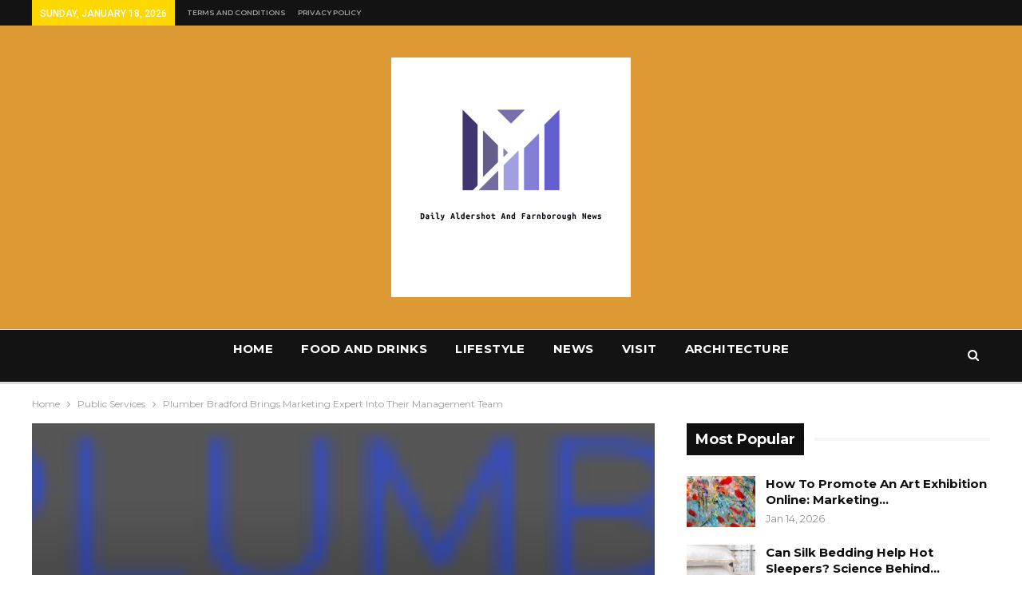

--- FILE ---
content_type: text/html; charset=UTF-8
request_url: https://dailyaldershotandfarnboroughnews.co.uk/plumber-bradford-brings-marketing-expert-into-their-management-team/
body_size: 12908
content:
	<!DOCTYPE html>
		<!--[if IE 8]>
	<html class="ie ie8" lang="en-US"
	prefix="og: https://ogp.me/ns#" > <![endif]-->
	<!--[if IE 9]>
	<html class="ie ie9" lang="en-US"
	prefix="og: https://ogp.me/ns#" > <![endif]-->
	<!--[if gt IE 9]><!-->
<html lang="en-US"
	prefix="og: https://ogp.me/ns#" > <!--<![endif]-->
	<head>
				<meta charset="UTF-8">
		<meta http-equiv="X-UA-Compatible" content="IE=edge">
		<meta name="viewport" content="width=device-width, initial-scale=1.0">
		<link rel="pingback" href="https://dailyaldershotandfarnboroughnews.co.uk/xmlrpc.php"/>

		<title>Plumber Bradford Brings Marketing Expert Into Their Management Team | Daily Aldershot And Farnborough News</title>

		<!-- All in One SEO 4.1.4.5 -->
		<meta name="description" content="Award winning marketing manager, James West takes new position as Customer Experience Manager for Plumber Bradford. Full details can be found on the About Us section of the company website, https://bestplumberbradford.com. Plumber Bradford CEO, David Gibbons expressed confidence that James West is ready to handle the job, saying: With the recent growth of Plumber Bradford, […]" />
		<meta name="robots" content="max-image-preview:large" />
		<meta name="keywords" content="public services" />
		<link rel="canonical" href="https://dailyaldershotandfarnboroughnews.co.uk/plumber-bradford-brings-marketing-expert-into-their-management-team/" />
		<meta property="og:locale" content="en_US" />
		<meta property="og:site_name" content="Daily Aldershot And Farnborough News | All About Daily Aldershot And Farnborough News" />
		<meta property="og:type" content="article" />
		<meta property="og:title" content="Plumber Bradford Brings Marketing Expert Into Their Management Team | Daily Aldershot And Farnborough News" />
		<meta property="og:description" content="Award winning marketing manager, James West takes new position as Customer Experience Manager for Plumber Bradford. Full details can be found on the About Us section of the company website, https://bestplumberbradford.com. Plumber Bradford CEO, David Gibbons expressed confidence that James West is ready to handle the job, saying: With the recent growth of Plumber Bradford, […]" />
		<meta property="og:url" content="https://dailyaldershotandfarnboroughnews.co.uk/plumber-bradford-brings-marketing-expert-into-their-management-team/" />
		<meta property="article:published_time" content="2022-10-08T20:01:16+00:00" />
		<meta property="article:modified_time" content="2022-10-08T20:01:16+00:00" />
		<meta name="twitter:card" content="summary" />
		<meta name="twitter:domain" content="dailyaldershotandfarnboroughnews.co.uk" />
		<meta name="twitter:title" content="Plumber Bradford Brings Marketing Expert Into Their Management Team | Daily Aldershot And Farnborough News" />
		<meta name="twitter:description" content="Award winning marketing manager, James West takes new position as Customer Experience Manager for Plumber Bradford. Full details can be found on the About Us section of the company website, https://bestplumberbradford.com. Plumber Bradford CEO, David Gibbons expressed confidence that James West is ready to handle the job, saying: With the recent growth of Plumber Bradford, […]" />
		<script type="application/ld+json" class="aioseo-schema">
			{"@context":"https:\/\/schema.org","@graph":[{"@type":"WebSite","@id":"https:\/\/dailyaldershotandfarnboroughnews.co.uk\/#website","url":"https:\/\/dailyaldershotandfarnboroughnews.co.uk\/","name":"Daily Aldershot And Farnborough News","description":"All About Daily Aldershot And Farnborough News","inLanguage":"en-US","publisher":{"@id":"https:\/\/dailyaldershotandfarnboroughnews.co.uk\/#organization"}},{"@type":"Organization","@id":"https:\/\/dailyaldershotandfarnboroughnews.co.uk\/#organization","name":"Daily Aldershot And Farnborough News","url":"https:\/\/dailyaldershotandfarnboroughnews.co.uk\/"},{"@type":"BreadcrumbList","@id":"https:\/\/dailyaldershotandfarnboroughnews.co.uk\/plumber-bradford-brings-marketing-expert-into-their-management-team\/#breadcrumblist","itemListElement":[{"@type":"ListItem","@id":"https:\/\/dailyaldershotandfarnboroughnews.co.uk\/#listItem","position":1,"item":{"@type":"WebPage","@id":"https:\/\/dailyaldershotandfarnboroughnews.co.uk\/","name":"Home","description":"All About Daily Aldershot And Farnborough News","url":"https:\/\/dailyaldershotandfarnboroughnews.co.uk\/"},"nextItem":"https:\/\/dailyaldershotandfarnboroughnews.co.uk\/plumber-bradford-brings-marketing-expert-into-their-management-team\/#listItem"},{"@type":"ListItem","@id":"https:\/\/dailyaldershotandfarnboroughnews.co.uk\/plumber-bradford-brings-marketing-expert-into-their-management-team\/#listItem","position":2,"item":{"@type":"WebPage","@id":"https:\/\/dailyaldershotandfarnboroughnews.co.uk\/plumber-bradford-brings-marketing-expert-into-their-management-team\/","name":"Plumber Bradford Brings Marketing Expert Into Their Management Team","description":"Award winning marketing manager, James West takes new position as Customer Experience Manager for Plumber Bradford. Full details can be found on the About Us section of the company website, https:\/\/bestplumberbradford.com. Plumber Bradford CEO, David Gibbons expressed confidence that James West is ready to handle the job, saying: With the recent growth of Plumber Bradford, [\u2026]","url":"https:\/\/dailyaldershotandfarnboroughnews.co.uk\/plumber-bradford-brings-marketing-expert-into-their-management-team\/"},"previousItem":"https:\/\/dailyaldershotandfarnboroughnews.co.uk\/#listItem"}]},{"@type":"Person","@id":"https:\/\/dailyaldershotandfarnboroughnews.co.uk\/author\/susan-graham\/#author","url":"https:\/\/dailyaldershotandfarnboroughnews.co.uk\/author\/susan-graham\/","name":"Willie Merrick","image":{"@type":"ImageObject","@id":"https:\/\/dailyaldershotandfarnboroughnews.co.uk\/plumber-bradford-brings-marketing-expert-into-their-management-team\/#authorImage","url":"https:\/\/secure.gravatar.com\/avatar\/c198be34fa59f4ffa1b1cbf83ec87b68?s=96&d=mm&r=g","width":96,"height":96,"caption":"Willie Merrick"}},{"@type":"WebPage","@id":"https:\/\/dailyaldershotandfarnboroughnews.co.uk\/plumber-bradford-brings-marketing-expert-into-their-management-team\/#webpage","url":"https:\/\/dailyaldershotandfarnboroughnews.co.uk\/plumber-bradford-brings-marketing-expert-into-their-management-team\/","name":"Plumber Bradford Brings Marketing Expert Into Their Management Team | Daily Aldershot And Farnborough News","description":"Award winning marketing manager, James West takes new position as Customer Experience Manager for Plumber Bradford. Full details can be found on the About Us section of the company website, https:\/\/bestplumberbradford.com. Plumber Bradford CEO, David Gibbons expressed confidence that James West is ready to handle the job, saying: With the recent growth of Plumber Bradford, [\u2026]","inLanguage":"en-US","isPartOf":{"@id":"https:\/\/dailyaldershotandfarnboroughnews.co.uk\/#website"},"breadcrumb":{"@id":"https:\/\/dailyaldershotandfarnboroughnews.co.uk\/plumber-bradford-brings-marketing-expert-into-their-management-team\/#breadcrumblist"},"author":"https:\/\/dailyaldershotandfarnboroughnews.co.uk\/author\/susan-graham\/#author","creator":"https:\/\/dailyaldershotandfarnboroughnews.co.uk\/author\/susan-graham\/#author","image":{"@type":"ImageObject","@id":"https:\/\/dailyaldershotandfarnboroughnews.co.uk\/#mainImage","url":"https:\/\/dailyaldershotandfarnboroughnews.co.uk\/wp-content\/uploads\/2022\/10\/a1e2adb07083285e56285fa99ee6871d.png","width":193,"height":32},"primaryImageOfPage":{"@id":"https:\/\/dailyaldershotandfarnboroughnews.co.uk\/plumber-bradford-brings-marketing-expert-into-their-management-team\/#mainImage"},"datePublished":"2022-10-08T20:01:16+00:00","dateModified":"2022-10-08T20:01:16+00:00"},{"@type":"Article","@id":"https:\/\/dailyaldershotandfarnboroughnews.co.uk\/plumber-bradford-brings-marketing-expert-into-their-management-team\/#article","name":"Plumber Bradford Brings Marketing Expert Into Their Management Team | Daily Aldershot And Farnborough News","description":"Award winning marketing manager, James West takes new position as Customer Experience Manager for Plumber Bradford. Full details can be found on the About Us section of the company website, https:\/\/bestplumberbradford.com. Plumber Bradford CEO, David Gibbons expressed confidence that James West is ready to handle the job, saying: With the recent growth of Plumber Bradford, [\u2026]","inLanguage":"en-US","headline":"Plumber Bradford Brings Marketing Expert Into Their Management Team","author":{"@id":"https:\/\/dailyaldershotandfarnboroughnews.co.uk\/author\/susan-graham\/#author"},"publisher":{"@id":"https:\/\/dailyaldershotandfarnboroughnews.co.uk\/#organization"},"datePublished":"2022-10-08T20:01:16+00:00","dateModified":"2022-10-08T20:01:16+00:00","articleSection":"Public Services","mainEntityOfPage":{"@id":"https:\/\/dailyaldershotandfarnboroughnews.co.uk\/plumber-bradford-brings-marketing-expert-into-their-management-team\/#webpage"},"isPartOf":{"@id":"https:\/\/dailyaldershotandfarnboroughnews.co.uk\/plumber-bradford-brings-marketing-expert-into-their-management-team\/#webpage"},"image":{"@type":"ImageObject","@id":"https:\/\/dailyaldershotandfarnboroughnews.co.uk\/#articleImage","url":"https:\/\/dailyaldershotandfarnboroughnews.co.uk\/wp-content\/uploads\/2022\/10\/a1e2adb07083285e56285fa99ee6871d.png","width":193,"height":32}}]}
		</script>
		<!-- All in One SEO -->


<!-- Better Open Graph, Schema.org & Twitter Integration -->
<meta property="og:locale" content="en_us"/>
<meta property="og:site_name" content="Daily Aldershot And Farnborough News"/>
<meta property="og:url" content="https://dailyaldershotandfarnboroughnews.co.uk/plumber-bradford-brings-marketing-expert-into-their-management-team/"/>
<meta property="og:title" content="Plumber Bradford Brings Marketing Expert Into Their Management Team"/>
<meta property="og:image" content="https://dailyaldershotandfarnboroughnews.co.uk/wp-content/uploads/2022/10/a1e2adb07083285e56285fa99ee6871d.png"/>
<meta property="article:section" content="Public Services"/>
<meta property="og:description" content="Award winning marketing manager, James West takes new position as Customer Experience Manager for Plumber Bradford. Full details can be found on the About Us section of the company website, https://bestplumberbradford.com. Plumber Bradford CEO, David"/>
<meta property="og:type" content="article"/>
<meta name="twitter:card" content="summary"/>
<meta name="twitter:url" content="https://dailyaldershotandfarnboroughnews.co.uk/plumber-bradford-brings-marketing-expert-into-their-management-team/"/>
<meta name="twitter:title" content="Plumber Bradford Brings Marketing Expert Into Their Management Team"/>
<meta name="twitter:description" content="Award winning marketing manager, James West takes new position as Customer Experience Manager for Plumber Bradford. Full details can be found on the About Us section of the company website, https://bestplumberbradford.com. Plumber Bradford CEO, David"/>
<meta name="twitter:image" content="https://dailyaldershotandfarnboroughnews.co.uk/wp-content/uploads/2022/10/a1e2adb07083285e56285fa99ee6871d.png"/>
<!-- / Better Open Graph, Schema.org & Twitter Integration. -->
<link rel='dns-prefetch' href='//fonts.googleapis.com' />
<link rel='dns-prefetch' href='//s.w.org' />
<link rel="alternate" type="application/rss+xml" title="Daily Aldershot And Farnborough News &raquo; Feed" href="https://dailyaldershotandfarnboroughnews.co.uk/feed/" />
<link rel="alternate" type="application/rss+xml" title="Daily Aldershot And Farnborough News &raquo; Comments Feed" href="https://dailyaldershotandfarnboroughnews.co.uk/comments/feed/" />
		<script type="text/javascript">
			window._wpemojiSettings = {"baseUrl":"https:\/\/s.w.org\/images\/core\/emoji\/13.1.0\/72x72\/","ext":".png","svgUrl":"https:\/\/s.w.org\/images\/core\/emoji\/13.1.0\/svg\/","svgExt":".svg","source":{"concatemoji":"https:\/\/dailyaldershotandfarnboroughnews.co.uk\/wp-includes\/js\/wp-emoji-release.min.js?ver=5.8.12"}};
			!function(e,a,t){var n,r,o,i=a.createElement("canvas"),p=i.getContext&&i.getContext("2d");function s(e,t){var a=String.fromCharCode;p.clearRect(0,0,i.width,i.height),p.fillText(a.apply(this,e),0,0);e=i.toDataURL();return p.clearRect(0,0,i.width,i.height),p.fillText(a.apply(this,t),0,0),e===i.toDataURL()}function c(e){var t=a.createElement("script");t.src=e,t.defer=t.type="text/javascript",a.getElementsByTagName("head")[0].appendChild(t)}for(o=Array("flag","emoji"),t.supports={everything:!0,everythingExceptFlag:!0},r=0;r<o.length;r++)t.supports[o[r]]=function(e){if(!p||!p.fillText)return!1;switch(p.textBaseline="top",p.font="600 32px Arial",e){case"flag":return s([127987,65039,8205,9895,65039],[127987,65039,8203,9895,65039])?!1:!s([55356,56826,55356,56819],[55356,56826,8203,55356,56819])&&!s([55356,57332,56128,56423,56128,56418,56128,56421,56128,56430,56128,56423,56128,56447],[55356,57332,8203,56128,56423,8203,56128,56418,8203,56128,56421,8203,56128,56430,8203,56128,56423,8203,56128,56447]);case"emoji":return!s([10084,65039,8205,55357,56613],[10084,65039,8203,55357,56613])}return!1}(o[r]),t.supports.everything=t.supports.everything&&t.supports[o[r]],"flag"!==o[r]&&(t.supports.everythingExceptFlag=t.supports.everythingExceptFlag&&t.supports[o[r]]);t.supports.everythingExceptFlag=t.supports.everythingExceptFlag&&!t.supports.flag,t.DOMReady=!1,t.readyCallback=function(){t.DOMReady=!0},t.supports.everything||(n=function(){t.readyCallback()},a.addEventListener?(a.addEventListener("DOMContentLoaded",n,!1),e.addEventListener("load",n,!1)):(e.attachEvent("onload",n),a.attachEvent("onreadystatechange",function(){"complete"===a.readyState&&t.readyCallback()})),(n=t.source||{}).concatemoji?c(n.concatemoji):n.wpemoji&&n.twemoji&&(c(n.twemoji),c(n.wpemoji)))}(window,document,window._wpemojiSettings);
		</script>
		<style type="text/css">
img.wp-smiley,
img.emoji {
	display: inline !important;
	border: none !important;
	box-shadow: none !important;
	height: 1em !important;
	width: 1em !important;
	margin: 0 .07em !important;
	vertical-align: -0.1em !important;
	background: none !important;
	padding: 0 !important;
}
</style>
	<link rel='stylesheet' id='wp-block-library-css'  href='https://dailyaldershotandfarnboroughnews.co.uk/wp-includes/css/dist/block-library/style.min.css?ver=5.8.12' type='text/css' media='all' />
<link rel='stylesheet' id='better-framework-main-fonts-css'  href='https://fonts.googleapis.com/css?family=Montserrat:400,700,500,600%7CRoboto:500,400,400italic&#038;display=swap' type='text/css' media='all' />
<script type='text/javascript' src='https://dailyaldershotandfarnboroughnews.co.uk/wp-includes/js/jquery/jquery.min.js?ver=3.6.0' id='jquery-core-js'></script>
<script type='text/javascript' src='https://dailyaldershotandfarnboroughnews.co.uk/wp-includes/js/jquery/jquery-migrate.min.js?ver=3.3.2' id='jquery-migrate-js'></script>
<!--[if lt IE 9]>
<script type='text/javascript' src='https://dailyaldershotandfarnboroughnews.co.uk/wp-content/themes/publisher/includes/libs/better-framework/assets/js/html5shiv.min.js?ver=3.15.0' id='bf-html5shiv-js'></script>
<![endif]-->
<!--[if lt IE 9]>
<script type='text/javascript' src='https://dailyaldershotandfarnboroughnews.co.uk/wp-content/themes/publisher/includes/libs/better-framework/assets/js/respond.min.js?ver=3.15.0' id='bf-respond-js'></script>
<![endif]-->
<link rel="https://api.w.org/" href="https://dailyaldershotandfarnboroughnews.co.uk/wp-json/" /><link rel="alternate" type="application/json" href="https://dailyaldershotandfarnboroughnews.co.uk/wp-json/wp/v2/posts/876" /><link rel="EditURI" type="application/rsd+xml" title="RSD" href="https://dailyaldershotandfarnboroughnews.co.uk/xmlrpc.php?rsd" />
<link rel="wlwmanifest" type="application/wlwmanifest+xml" href="https://dailyaldershotandfarnboroughnews.co.uk/wp-includes/wlwmanifest.xml" /> 
<meta name="generator" content="WordPress 5.8.12" />
<link rel='shortlink' href='https://dailyaldershotandfarnboroughnews.co.uk/?p=876' />
<link rel="alternate" type="application/json+oembed" href="https://dailyaldershotandfarnboroughnews.co.uk/wp-json/oembed/1.0/embed?url=https%3A%2F%2Fdailyaldershotandfarnboroughnews.co.uk%2Fplumber-bradford-brings-marketing-expert-into-their-management-team%2F" />
<link rel="alternate" type="text/xml+oembed" href="https://dailyaldershotandfarnboroughnews.co.uk/wp-json/oembed/1.0/embed?url=https%3A%2F%2Fdailyaldershotandfarnboroughnews.co.uk%2Fplumber-bradford-brings-marketing-expert-into-their-management-team%2F&#038;format=xml" />
<meta name="generator" content="Powered by WPBakery Page Builder - drag and drop page builder for WordPress."/>
<!--[if lte IE 9]><link rel="stylesheet" type="text/css" href="https://dailyaldershotandfarnboroughnews.co.uk/wp-content/plugins/js_composer/assets/css/vc_lte_ie9.min.css" media="screen"><![endif]--><script type="application/ld+json">{
    "@context": "http://schema.org/",
    "@type": "Organization",
    "@id": "#organization",
    "logo": {
        "@type": "ImageObject",
        "url": "http://dailyaldershotandfarnboroughnews.co.uk/wp-content/uploads/2021/10/logo-e1634245662937.png"
    },
    "url": "https://dailyaldershotandfarnboroughnews.co.uk/",
    "name": "Daily Aldershot And Farnborough News",
    "description": "All About Daily Aldershot And Farnborough News"
}</script>
<script type="application/ld+json">{
    "@context": "http://schema.org/",
    "@type": "WebSite",
    "name": "Daily Aldershot And Farnborough News",
    "alternateName": "All About Daily Aldershot And Farnborough News",
    "url": "https://dailyaldershotandfarnboroughnews.co.uk/"
}</script>
<script type="application/ld+json">{
    "@context": "http://schema.org/",
    "@type": "BlogPosting",
    "headline": "Plumber Bradford Brings Marketing Expert Into Their Management Team",
    "description": "Award winning marketing manager, James West takes new position as Customer Experience Manager for Plumber Bradford. Full details can be found on the About Us section of the company website, https://bestplumberbradford.com. Plumber Bradford CEO, David",
    "datePublished": "2022-10-08",
    "dateModified": "2022-10-08",
    "author": {
        "@type": "Person",
        "@id": "#person-WillieMerrick",
        "name": "Willie Merrick"
    },
    "image": "https://dailyaldershotandfarnboroughnews.co.uk/wp-content/uploads/2022/10/a1e2adb07083285e56285fa99ee6871d.png",
    "interactionStatistic": [
        {
            "@type": "InteractionCounter",
            "interactionType": "http://schema.org/CommentAction",
            "userInteractionCount": "0"
        }
    ],
    "publisher": {
        "@id": "#organization"
    },
    "mainEntityOfPage": "https://dailyaldershotandfarnboroughnews.co.uk/plumber-bradford-brings-marketing-expert-into-their-management-team/"
}</script>
<link rel='stylesheet' id='bf-minifed-css-1' href='https://dailyaldershotandfarnboroughnews.co.uk/wp-content/bs-booster-cache/0749c7bf2645c9e688808e17a2ca5539.css' type='text/css' media='all' />
<link rel='stylesheet' id='7.11.0-1748329256' href='https://dailyaldershotandfarnboroughnews.co.uk/wp-content/bs-booster-cache/d0d259dfe19cef5a44bd18a0c78de732.css' type='text/css' media='all' />
<noscript><style type="text/css"> .wpb_animate_when_almost_visible { opacity: 1; }</style></noscript>	</head>

<body class="post-template-default single single-post postid-876 single-format-standard bs-theme bs-publisher bs-publisher-bold-mag active-light-box ltr close-rh page-layout-2-col page-layout-2-col-right full-width active-sticky-sidebar main-menu-sticky-smart main-menu-full-width active-ajax-search single-prim-cat-30 single-cat-30  wpb-js-composer js-comp-ver-5.7 vc_responsive bs-ll-a" dir="ltr">
		<div class="main-wrap content-main-wrap">
			<header id="header" class="site-header header-style-1 full-width" itemscope="itemscope" itemtype="https://schema.org/WPHeader">
		<section class="topbar topbar-style-1 hidden-xs hidden-xs">
	<div class="content-wrap">
		<div class="container">
			<div class="topbar-inner clearfix">

				
				<div class="section-menu">
						<div id="menu-top" class="menu top-menu-wrapper" role="navigation" itemscope="itemscope" itemtype="https://schema.org/SiteNavigationElement">
		<nav class="top-menu-container">

			<ul id="top-navigation" class="top-menu menu clearfix bsm-pure">
									<li id="topbar-date" class="menu-item menu-item-date">
					<span
						class="topbar-date">Sunday, January 18, 2026</span>
					</li>
					<li id="menu-item-200" class="menu-item menu-item-type-post_type menu-item-object-page better-anim-fade menu-item-200"><a href="https://dailyaldershotandfarnboroughnews.co.uk/terms-and-conditions/">TERMS AND CONDITIONS</a></li>
<li id="menu-item-201" class="menu-item menu-item-type-post_type menu-item-object-page better-anim-fade menu-item-201"><a href="https://dailyaldershotandfarnboroughnews.co.uk/privacy-policy-2/">PRIVACY POLICY</a></li>
			</ul>

		</nav>
	</div>
				</div>
			</div>
		</div>
	</div>
</section>
		<div class="header-inner">
			<div class="content-wrap">
				<div class="container">
					<div id="site-branding" class="site-branding">
	<p  id="site-title" class="logo h1 img-logo">
	<a href="https://dailyaldershotandfarnboroughnews.co.uk/" itemprop="url" rel="home">
					<img id="site-logo" src="https://dailyaldershotandfarnboroughnews.co.uk/wp-content/uploads/2021/10/logo-e1634245662937.png" alt="Publisher" />

			<span class="site-title">Publisher - All About Daily Aldershot And Farnborough News</span>
				</a>
</p>
</div><!-- .site-branding -->
				</div>

			</div>
		</div>
		<div id="menu-main" class="menu main-menu-wrapper show-search-item menu-actions-btn-width-1" role="navigation" itemscope="itemscope" itemtype="https://schema.org/SiteNavigationElement">
	<div class="main-menu-inner">
		<div class="content-wrap">
			<div class="container">

				<nav class="main-menu-container">
					<ul id="main-navigation" class="main-menu menu bsm-pure clearfix">
						<li id="menu-item-89" class="menu-item menu-item-type-post_type menu-item-object-page menu-item-home better-anim-fade menu-item-89"><a href="https://dailyaldershotandfarnboroughnews.co.uk/">Home</a></li>
<li id="menu-item-192" class="menu-item menu-item-type-taxonomy menu-item-object-category menu-term-10 better-anim-fade menu-item-192"><a href="https://dailyaldershotandfarnboroughnews.co.uk/category/food-and-drinks/">Food And Drinks</a></li>
<li id="menu-item-193" class="menu-item menu-item-type-taxonomy menu-item-object-category menu-term-11 better-anim-fade menu-item-193"><a href="https://dailyaldershotandfarnboroughnews.co.uk/category/lifestyle/">Lifestyle</a></li>
<li id="menu-item-194" class="menu-item menu-item-type-taxonomy menu-item-object-category menu-term-12 better-anim-fade menu-item-194"><a href="https://dailyaldershotandfarnboroughnews.co.uk/category/news/">News</a></li>
<li id="menu-item-195" class="menu-item menu-item-type-taxonomy menu-item-object-category menu-term-13 better-anim-fade menu-item-195"><a href="https://dailyaldershotandfarnboroughnews.co.uk/category/visit/">Visit</a></li>
<li id="menu-item-196" class="menu-item menu-item-type-taxonomy menu-item-object-category menu-term-14 better-anim-fade menu-item-196"><a href="https://dailyaldershotandfarnboroughnews.co.uk/category/architecture/">Architecture</a></li>
					</ul><!-- #main-navigation -->
											<div class="menu-action-buttons width-1">
															<div class="search-container close">
									<span class="search-handler"><i class="fa fa-search"></i></span>

									<div class="search-box clearfix">
										<form role="search" method="get" class="search-form clearfix" action="https://dailyaldershotandfarnboroughnews.co.uk">
	<input type="search" class="search-field"
	       placeholder="Search..."
	       value="" name="s"
	       title="Search for:"
	       autocomplete="off">
	<input type="submit" class="search-submit" value="Search">
</form><!-- .search-form -->
									</div>
								</div>
														</div>
										</nav><!-- .main-menu-container -->

			</div>
		</div>
	</div>
</div><!-- .menu -->	</header><!-- .header -->
	<div class="rh-header clearfix dark deferred-block-exclude">
		<div class="rh-container clearfix">

			<div class="menu-container close">
				<span class="menu-handler"><span class="lines"></span></span>
			</div><!-- .menu-container -->

			<div class="logo-container rh-img-logo">
				<a href="https://dailyaldershotandfarnboroughnews.co.uk/" itemprop="url" rel="home">
											<img src="https://dailyaldershotandfarnboroughnews.co.uk/wp-content/uploads/2021/10/logo-e1634245662937.png" alt="Daily Aldershot And Farnborough News" />				</a>
			</div><!-- .logo-container -->
		</div><!-- .rh-container -->
	</div><!-- .rh-header -->
<nav role="navigation" aria-label="Breadcrumbs" class="bf-breadcrumb clearfix bc-top-style"><div class="container bf-breadcrumb-container"><ul class="bf-breadcrumb-items" itemscope itemtype="http://schema.org/BreadcrumbList"><meta name="numberOfItems" content="3" /><meta name="itemListOrder" content="Ascending" /><li itemprop="itemListElement" itemscope itemtype="http://schema.org/ListItem" class="bf-breadcrumb-item bf-breadcrumb-begin"><a itemprop="item" href="https://dailyaldershotandfarnboroughnews.co.uk" rel="home"><span itemprop="name">Home</span></a><meta itemprop="position" content="1" /></li><li itemprop="itemListElement" itemscope itemtype="http://schema.org/ListItem" class="bf-breadcrumb-item"><a itemprop="item" href="https://dailyaldershotandfarnboroughnews.co.uk/category/public-services/" ><span itemprop="name">Public Services</span></a><meta itemprop="position" content="2" /></li><li itemprop="itemListElement" itemscope itemtype="http://schema.org/ListItem" class="bf-breadcrumb-item bf-breadcrumb-end"><span itemprop="name">Plumber Bradford Brings Marketing Expert Into Their Management Team</span><meta itemprop="item" content="https://dailyaldershotandfarnboroughnews.co.uk/plumber-bradford-brings-marketing-expert-into-their-management-team/"/><meta itemprop="position" content="3" /></li></ul></div></nav><div class="content-wrap">
		<main id="content" class="content-container">

		<div class="container layout-2-col layout-2-col-1 layout-right-sidebar layout-bc-before post-template-11">

			<div class="row main-section">
										<div class="col-sm-8 content-column">
							<div class="single-container">
																<article id="post-876" class="post-876 post type-post status-publish format-standard has-post-thumbnail  category-public-services single-post-content">
									<div
											class="post-header post-tp-11-header bs-lazy wfi"  title="Plumber Bradford Brings Marketing Expert Into Their Management Team" data-src="https://dailyaldershotandfarnboroughnews.co.uk/wp-content/uploads/2022/10/a1e2adb07083285e56285fa99ee6871d.png" data-bs-srcset="{&quot;baseurl&quot;:&quot;https:\/\/dailyaldershotandfarnboroughnews.co.uk\/wp-content\/uploads\/2022\/10\/&quot;,&quot;sizes&quot;:{&quot;193&quot;:&quot;a1e2adb07083285e56285fa99ee6871d.png&quot;}}">
										<div class="post-header-inner">
											<div class="post-header-title">
												<div class="term-badges floated"><span class="term-badge term-30"><a href="https://dailyaldershotandfarnboroughnews.co.uk/category/public-services/">Public Services</a></span></div>												<h1 class="single-post-title">
													<span class="post-title" itemprop="headline">Plumber Bradford Brings Marketing Expert Into Their Management Team</span>
												</h1>
												<div class="post-meta single-post-meta">
			<a href="https://dailyaldershotandfarnboroughnews.co.uk/author/susan-graham/"
		   title="Browse Author Articles"
		   class="post-author-a post-author-avatar">
			<img alt=''  data-src='https://secure.gravatar.com/avatar/c198be34fa59f4ffa1b1cbf83ec87b68?s=26&d=mm&r=g' class='avatar avatar-26 photo avatar-default' height='26' width='26' /><span class="post-author-name">By <b>Willie Merrick</b></span>		</a>
					<span class="time"><time class="post-published updated"
			                         datetime="2022-10-08T20:01:16+00:00">On <b>Oct 8, 2022</b></time></span>
			</div>
											</div>
										</div>
																			</div>
											<div class="post-share single-post-share top-share clearfix style-5">
			<div class="post-share-btn-group">
							</div>
						<div class="share-handler-wrap ">
				<span class="share-handler post-share-btn rank-default">
					<i class="bf-icon  fa fa-share-alt"></i>						<b class="text">Share</b>
										</span>
				<span class="social-item facebook"><a href="https://www.facebook.com/sharer.php?u=https%3A%2F%2Fdailyaldershotandfarnboroughnews.co.uk%2Fplumber-bradford-brings-marketing-expert-into-their-management-team%2F" target="_blank" rel="nofollow noreferrer" class="bs-button-el" onclick="window.open(this.href, 'share-facebook','left=50,top=50,width=600,height=320,toolbar=0'); return false;"><span class="icon"><i class="bf-icon fa fa-facebook"></i></span></a></span><span class="social-item twitter"><a href="https://twitter.com/share?text=Plumber Bradford Brings Marketing Expert Into Their Management Team&url=https%3A%2F%2Fdailyaldershotandfarnboroughnews.co.uk%2Fplumber-bradford-brings-marketing-expert-into-their-management-team%2F" target="_blank" rel="nofollow noreferrer" class="bs-button-el" onclick="window.open(this.href, 'share-twitter','left=50,top=50,width=600,height=320,toolbar=0'); return false;"><span class="icon"><i class="bf-icon fa fa-twitter"></i></span></a></span><span class="social-item google_plus"><a href="https://plus.google.com/share?url=https%3A%2F%2Fdailyaldershotandfarnboroughnews.co.uk%2Fplumber-bradford-brings-marketing-expert-into-their-management-team%2F" target="_blank" rel="nofollow noreferrer" class="bs-button-el" onclick="window.open(this.href, 'share-google_plus','left=50,top=50,width=600,height=320,toolbar=0'); return false;"><span class="icon"><i class="bf-icon fa fa-google"></i></span></a></span><span class="social-item reddit"><a href="https://reddit.com/submit?url=https%3A%2F%2Fdailyaldershotandfarnboroughnews.co.uk%2Fplumber-bradford-brings-marketing-expert-into-their-management-team%2F&title=Plumber Bradford Brings Marketing Expert Into Their Management Team" target="_blank" rel="nofollow noreferrer" class="bs-button-el" onclick="window.open(this.href, 'share-reddit','left=50,top=50,width=600,height=320,toolbar=0'); return false;"><span class="icon"><i class="bf-icon fa fa-reddit-alien"></i></span></a></span><span class="social-item whatsapp"><a href="whatsapp://send?text=Plumber Bradford Brings Marketing Expert Into Their Management Team %0A%0A https%3A%2F%2Fdailyaldershotandfarnboroughnews.co.uk%2Fplumber-bradford-brings-marketing-expert-into-their-management-team%2F" target="_blank" rel="nofollow noreferrer" class="bs-button-el" onclick="window.open(this.href, 'share-whatsapp','left=50,top=50,width=600,height=320,toolbar=0'); return false;"><span class="icon"><i class="bf-icon fa fa-whatsapp"></i></span></a></span><span class="social-item pinterest"><a href="https://pinterest.com/pin/create/button/?url=https%3A%2F%2Fdailyaldershotandfarnboroughnews.co.uk%2Fplumber-bradford-brings-marketing-expert-into-their-management-team%2F&media=https://dailyaldershotandfarnboroughnews.co.uk/wp-content/uploads/2022/10/a1e2adb07083285e56285fa99ee6871d.png&description=Plumber Bradford Brings Marketing Expert Into Their Management Team" target="_blank" rel="nofollow noreferrer" class="bs-button-el" onclick="window.open(this.href, 'share-pinterest','left=50,top=50,width=600,height=320,toolbar=0'); return false;"><span class="icon"><i class="bf-icon fa fa-pinterest"></i></span></a></span><span class="social-item email"><a href="/cdn-cgi/l/email-protection#[base64]" target="_blank" rel="nofollow noreferrer" class="bs-button-el" onclick="window.open(this.href, 'share-email','left=50,top=50,width=600,height=320,toolbar=0'); return false;"><span class="icon"><i class="bf-icon fa fa-envelope-open"></i></span></a></span></div>		</div>
											<div class="entry-content clearfix single-post-content">
										<p><img src="https://ampifire.com/files/uploaded_images/a1e2adb07083285e56285fa99ee6871d.png" alt="Plumber Bradford Brings Marketing Expert Into Their Management Team" style="max-width: 100%; display: block;" /></p>
<p>Award winning marketing manager, James West takes new position as Customer Experience Manager for Plumber Bradford. Full details can be found on the About Us section of the company website, <a href="https://bestplumberbradford.com." target="_blank" rel="noopener">https://bestplumberbradford.com.</a></p>
<p>Plumber Bradford CEO, David Gibbons expressed confidence that James West is ready to handle the job, saying:</p>
<p>With the recent growth of Plumber Bradford, the company needed someone to take on the challenge of making sure that every customer receives the best possible service. In a time where the cost of living has risen so high, its important that customers get a great service while still paying the best price possible. The aim is to keep the costs down while maintaining a great service. Customers shouldn&#8217;t have to worry about the quality of the work. We have always put our customers needs first, and we want that to continue.</p>
<p>Among the new responsibilities James West can expect to handle, the main challenges are:</p>
<p>Improving the customer experience at Plumber Bradford. Its essential that while the company do their best to reduce the cost of work, that the quality of work and of customer service isn&#8217;t affected. Plumber Bradford has grown significantly over the last few years and but its important to keep that personal touch, which brings customer returning time and time again.</p>
<p>Creating new services to enhance customers lives. Plumber Bradford has been a very traditional plumbing company for many years, but they need to move with the times and offer new services such as fitting Smart Thermostats, helping customers to have more control of their heating and saving money by doing so.</p>
<p>Keeping costs down while still offering the best possible service. Plumber Bradford is very conscience of the rise of living costs and wants to make essential work like boiler repair can still be affordable.</p>
<p>Customers and current employees are invited to send their messages of congratulations and welcome to the new Customer Experience Manager via the website: <a href="https://bestplumberbradford.com." target="_blank" rel="noopener">https://bestplumberbradford.com.</a></p>
									</div>
											<div class="post-share single-post-share bottom-share clearfix style-5">
			<div class="post-share-btn-group">
							</div>
						<div class="share-handler-wrap ">
				<span class="share-handler post-share-btn rank-default">
					<i class="bf-icon  fa fa-share-alt"></i>						<b class="text">Share</b>
										</span>
				<span class="social-item facebook"><a href="https://www.facebook.com/sharer.php?u=https%3A%2F%2Fdailyaldershotandfarnboroughnews.co.uk%2Fplumber-bradford-brings-marketing-expert-into-their-management-team%2F" target="_blank" rel="nofollow noreferrer" class="bs-button-el" onclick="window.open(this.href, 'share-facebook','left=50,top=50,width=600,height=320,toolbar=0'); return false;"><span class="icon"><i class="bf-icon fa fa-facebook"></i></span></a></span><span class="social-item twitter"><a href="https://twitter.com/share?text=Plumber Bradford Brings Marketing Expert Into Their Management Team&url=https%3A%2F%2Fdailyaldershotandfarnboroughnews.co.uk%2Fplumber-bradford-brings-marketing-expert-into-their-management-team%2F" target="_blank" rel="nofollow noreferrer" class="bs-button-el" onclick="window.open(this.href, 'share-twitter','left=50,top=50,width=600,height=320,toolbar=0'); return false;"><span class="icon"><i class="bf-icon fa fa-twitter"></i></span></a></span><span class="social-item google_plus"><a href="https://plus.google.com/share?url=https%3A%2F%2Fdailyaldershotandfarnboroughnews.co.uk%2Fplumber-bradford-brings-marketing-expert-into-their-management-team%2F" target="_blank" rel="nofollow noreferrer" class="bs-button-el" onclick="window.open(this.href, 'share-google_plus','left=50,top=50,width=600,height=320,toolbar=0'); return false;"><span class="icon"><i class="bf-icon fa fa-google"></i></span></a></span><span class="social-item reddit"><a href="https://reddit.com/submit?url=https%3A%2F%2Fdailyaldershotandfarnboroughnews.co.uk%2Fplumber-bradford-brings-marketing-expert-into-their-management-team%2F&title=Plumber Bradford Brings Marketing Expert Into Their Management Team" target="_blank" rel="nofollow noreferrer" class="bs-button-el" onclick="window.open(this.href, 'share-reddit','left=50,top=50,width=600,height=320,toolbar=0'); return false;"><span class="icon"><i class="bf-icon fa fa-reddit-alien"></i></span></a></span><span class="social-item whatsapp"><a href="whatsapp://send?text=Plumber Bradford Brings Marketing Expert Into Their Management Team %0A%0A https%3A%2F%2Fdailyaldershotandfarnboroughnews.co.uk%2Fplumber-bradford-brings-marketing-expert-into-their-management-team%2F" target="_blank" rel="nofollow noreferrer" class="bs-button-el" onclick="window.open(this.href, 'share-whatsapp','left=50,top=50,width=600,height=320,toolbar=0'); return false;"><span class="icon"><i class="bf-icon fa fa-whatsapp"></i></span></a></span><span class="social-item pinterest"><a href="https://pinterest.com/pin/create/button/?url=https%3A%2F%2Fdailyaldershotandfarnboroughnews.co.uk%2Fplumber-bradford-brings-marketing-expert-into-their-management-team%2F&media=https://dailyaldershotandfarnboroughnews.co.uk/wp-content/uploads/2022/10/a1e2adb07083285e56285fa99ee6871d.png&description=Plumber Bradford Brings Marketing Expert Into Their Management Team" target="_blank" rel="nofollow noreferrer" class="bs-button-el" onclick="window.open(this.href, 'share-pinterest','left=50,top=50,width=600,height=320,toolbar=0'); return false;"><span class="icon"><i class="bf-icon fa fa-pinterest"></i></span></a></span><span class="social-item email"><a href="/cdn-cgi/l/email-protection#[base64]" target="_blank" rel="nofollow noreferrer" class="bs-button-el" onclick="window.open(this.href, 'share-email','left=50,top=50,width=600,height=320,toolbar=0'); return false;"><span class="icon"><i class="bf-icon fa fa-envelope-open"></i></span></a></span></div>		</div>
										</article>
								<section class="post-author clearfix">
		<a href="https://dailyaldershotandfarnboroughnews.co.uk/author/susan-graham/"
	   title="Browse Author Articles">
		<span class="post-author-avatar" itemprop="image"><img alt=''  data-src='https://secure.gravatar.com/avatar/c198be34fa59f4ffa1b1cbf83ec87b68?s=80&d=mm&r=g' class='avatar avatar-80 photo avatar-default' height='80' width='80' /></span>
	</a>

	<div class="author-title heading-typo">
		<a class="post-author-url" href="https://dailyaldershotandfarnboroughnews.co.uk/author/susan-graham/"><span class="post-author-name">Willie Merrick</span></a>

					<span class="title-counts">271 posts</span>
		
					<span class="title-counts">0 comments</span>
			</div>

	<div class="author-links">
				<ul class="author-social-icons">
					</ul>
			</div>

	<div class="post-author-bio" itemprop="description">
			</div>

</section>
	<section class="next-prev-post clearfix">

					<div class="prev-post">
				<p class="pre-title heading-typo"><i
							class="fa fa-arrow-left"></i> Prev Post				</p>
				<p class="title heading-typo"><a href="https://dailyaldershotandfarnboroughnews.co.uk/improve-diesel-injector-performance-across-your-kilmarnock-fleet-with-top-expert/" rel="prev">Improve Diesel Injector Performance Across Your Kilmarnock Fleet With Top Expert</a></p>
			</div>
		
					<div class="next-post">
				<p class="pre-title heading-typo">Next Post <i
							class="fa fa-arrow-right"></i></p>
				<p class="title heading-typo"><a href="https://dailyaldershotandfarnboroughnews.co.uk/free-travel-insurance-estimate-for-trips-to-us-from-blackpool-single-trip-quote/" rel="next">Free Travel Insurance Estimate For Trips To US From Blackpool: Single Trip Quote</a></p>
			</div>
		
	</section>
							</div>
							<div class="post-related">

	<div class="section-heading sh-t4 sh-s1 multi-tab">

					<a href="#relatedposts_174567290_1" class="main-link active"
			   data-toggle="tab">
				<span
						class="h-text related-posts-heading">You might also like</span>
			</a>
			<a href="#relatedposts_174567290_2" class="other-link" data-toggle="tab"
			   data-deferred-event="shown.bs.tab"
			   data-deferred-init="relatedposts_174567290_2">
				<span
						class="h-text related-posts-heading">More from author</span>
			</a>
		
	</div>

		<div class="tab-content">
		<div class="tab-pane bs-tab-anim bs-tab-animated active"
		     id="relatedposts_174567290_1">
			
					<div class="bs-pagination-wrapper main-term-none next_prev ">
			<div class="listing listing-thumbnail listing-tb-2 clearfix  scolumns-2 simple-grid">
	<div  class="post-1467 type-post format-standard has-post-thumbnail   listing-item listing-item-thumbnail listing-item-tb-2 main-term-30">
<div class="item-inner clearfix">
			<div class="featured featured-type-featured-image">
			<div class="term-badges floated"><span class="term-badge term-30"><a href="https://dailyaldershotandfarnboroughnews.co.uk/category/public-services/">Public Services</a></span></div>			<a  title="How Professional Carpet Cleaning Boosts Health &#038; Focus In London Schools" data-src="https://dailyaldershotandfarnboroughnews.co.uk/wp-content/uploads/2025/07/1cfe68021b724f533d8db797e7861c49092d542f29cf0afed7cd463098984297-210x136.jpg" data-bs-srcset="{&quot;baseurl&quot;:&quot;https:\/\/dailyaldershotandfarnboroughnews.co.uk\/wp-content\/uploads\/2025\/07\/&quot;,&quot;sizes&quot;:{&quot;86&quot;:&quot;1cfe68021b724f533d8db797e7861c49092d542f29cf0afed7cd463098984297-86x64.jpg&quot;,&quot;210&quot;:&quot;1cfe68021b724f533d8db797e7861c49092d542f29cf0afed7cd463098984297-210x136.jpg&quot;,&quot;279&quot;:&quot;1cfe68021b724f533d8db797e7861c49092d542f29cf0afed7cd463098984297-279x220.jpg&quot;,&quot;357&quot;:&quot;1cfe68021b724f533d8db797e7861c49092d542f29cf0afed7cd463098984297-357x210.jpg&quot;,&quot;750&quot;:&quot;1cfe68021b724f533d8db797e7861c49092d542f29cf0afed7cd463098984297-750x430.jpg&quot;,&quot;994&quot;:&quot;1cfe68021b724f533d8db797e7861c49092d542f29cf0afed7cd463098984297.jpg&quot;}}"					class="img-holder" href="https://dailyaldershotandfarnboroughnews.co.uk/how-professional-carpet-cleaning-boosts-health-focus-in-london-schools/"></a>
					</div>
	<p class="title">	<a class="post-url" href="https://dailyaldershotandfarnboroughnews.co.uk/how-professional-carpet-cleaning-boosts-health-focus-in-london-schools/" title="How Professional Carpet Cleaning Boosts Health &#038; Focus In London Schools">
			<span class="post-title">
				How Professional Carpet Cleaning Boosts Health &#038; Focus In London Schools			</span>
	</a>
	</p></div>
</div >
<div  class="post-1080 type-post format-standard has-post-thumbnail   listing-item listing-item-thumbnail listing-item-tb-2 main-term-30">
<div class="item-inner clearfix">
			<div class="featured featured-type-featured-image">
			<div class="term-badges floated"><span class="term-badge term-30"><a href="https://dailyaldershotandfarnboroughnews.co.uk/category/public-services/">Public Services</a></span></div>			<a  title="Bagworth One-Day Gutter &#038; Roof Cleaning Services: Fast Vacuum Debris Removal" data-src="https://dailyaldershotandfarnboroughnews.co.uk/wp-content/uploads/2023/06/e4b4a43e1c41dd58478d2ec7b01e2abb-210x136.jpg" data-bs-srcset="{&quot;baseurl&quot;:&quot;https:\/\/dailyaldershotandfarnboroughnews.co.uk\/wp-content\/uploads\/2023\/06\/&quot;,&quot;sizes&quot;:{&quot;86&quot;:&quot;e4b4a43e1c41dd58478d2ec7b01e2abb-86x64.jpg&quot;,&quot;210&quot;:&quot;e4b4a43e1c41dd58478d2ec7b01e2abb-210x136.jpg&quot;,&quot;279&quot;:&quot;e4b4a43e1c41dd58478d2ec7b01e2abb-279x220.jpg&quot;,&quot;357&quot;:&quot;e4b4a43e1c41dd58478d2ec7b01e2abb-357x210.jpg&quot;,&quot;750&quot;:&quot;e4b4a43e1c41dd58478d2ec7b01e2abb-750x430.jpg&quot;,&quot;1012&quot;:&quot;e4b4a43e1c41dd58478d2ec7b01e2abb.jpg&quot;}}"					class="img-holder" href="https://dailyaldershotandfarnboroughnews.co.uk/bagworth-one-day-gutter-roof-cleaning-services-fast-vacuum-debris-removal/"></a>
					</div>
	<p class="title">	<a class="post-url" href="https://dailyaldershotandfarnboroughnews.co.uk/bagworth-one-day-gutter-roof-cleaning-services-fast-vacuum-debris-removal/" title="Bagworth One-Day Gutter &#038; Roof Cleaning Services: Fast Vacuum Debris Removal">
			<span class="post-title">
				Bagworth One-Day Gutter &#038; Roof Cleaning Services: Fast Vacuum Debris Removal			</span>
	</a>
	</p></div>
</div >
	</div>
	
	</div>
		</div>

		<div class="tab-pane bs-tab-anim bs-tab-animated bs-deferred-container"
		     id="relatedposts_174567290_2">
					<div class="bs-pagination-wrapper main-term-none next_prev ">
				<div class="bs-deferred-load-wrapper" id="bsd_relatedposts_174567290_2">
			<script data-cfasync="false" src="/cdn-cgi/scripts/5c5dd728/cloudflare-static/email-decode.min.js"></script><script>var bs_deferred_loading_bsd_relatedposts_174567290_2 = '{"query":{"paginate":"next_prev","count":4,"author":2,"post_type":"post","_layout":{"state":"1|1|0","page":"2-col-right"}},"type":"wp_query","view":"Publisher::fetch_other_related_posts","current_page":1,"ajax_url":"\/wp-admin\/admin-ajax.php","remove_duplicates":"0","paginate":"next_prev","_layout":{"state":"1|1|0","page":"2-col-right"},"_bs_pagin_token":"32209d5"}';</script>
		</div>
		
	</div>		</div>
	</div>
</div>
<section id="comments-template-876" class="comments-template">
	
	
	<p class="comments-closed">
		Comments are closed.	</p><!-- .comments-closed -->


	</section>
						</div><!-- .content-column -->
												<div class="col-sm-4 sidebar-column sidebar-column-primary">
							<aside id="sidebar-primary-sidebar" class="sidebar" role="complementary" aria-label="Primary Sidebar Sidebar" itemscope="itemscope" itemtype="https://schema.org/WPSideBar">
	<div id="bs-thumbnail-listing-1-2" class=" h-ni w-t primary-sidebar-widget widget widget_bs-thumbnail-listing-1"><div class=" bs-listing bs-listing-listing-thumbnail-1 bs-listing-single-tab">		<p class="section-heading sh-t4 sh-s1 main-term-none">

		
							<span class="h-text main-term-none main-link">
						 Most Popular					</span>
			
		
		</p>
			<div class="listing listing-thumbnail listing-tb-1 clearfix columns-1">
		<div class="post-1563 type-post format-standard has-post-thumbnail   listing-item listing-item-thumbnail listing-item-tb-1 main-term-17">
	<div class="item-inner clearfix">
					<div class="featured featured-type-featured-image">
				<a  title="How To Promote An Art Exhibition Online: Marketing Strategies Explored" data-src="https://dailyaldershotandfarnboroughnews.co.uk/wp-content/uploads/2026/01/stock-f23d54969f24b466f6a6be3d822498c2578acb00c5b540babb52fe04f2d43a62-86x64.jpeg" data-bs-srcset="{&quot;baseurl&quot;:&quot;https:\/\/dailyaldershotandfarnboroughnews.co.uk\/wp-content\/uploads\/2026\/01\/&quot;,&quot;sizes&quot;:{&quot;86&quot;:&quot;stock-f23d54969f24b466f6a6be3d822498c2578acb00c5b540babb52fe04f2d43a62-86x64.jpeg&quot;,&quot;210&quot;:&quot;stock-f23d54969f24b466f6a6be3d822498c2578acb00c5b540babb52fe04f2d43a62-210x136.jpeg&quot;,&quot;940&quot;:&quot;stock-f23d54969f24b466f6a6be3d822498c2578acb00c5b540babb52fe04f2d43a62.jpeg&quot;}}"						class="img-holder" href="https://dailyaldershotandfarnboroughnews.co.uk/how-to-promote-an-art-exhibition-online-marketing-strategies-explored/"></a>
							</div>
		<p class="title">		<a href="https://dailyaldershotandfarnboroughnews.co.uk/how-to-promote-an-art-exhibition-online-marketing-strategies-explored/" class="post-url post-title">
			How To Promote An Art Exhibition Online: Marketing&hellip;		</a>
		</p>		<div class="post-meta">

							<span class="time"><time class="post-published updated"
				                         datetime="2026-01-14T19:00:26+00:00">Jan 14, 2026</time></span>
						</div>
			</div>
	</div >
	<div class="post-1560 type-post format-standard has-post-thumbnail   listing-item listing-item-thumbnail listing-item-tb-1 main-term-17">
	<div class="item-inner clearfix">
					<div class="featured featured-type-featured-image">
				<a  title="Can Silk Bedding Help Hot Sleepers? Science Behind Thermoregulation Explored" data-src="https://dailyaldershotandfarnboroughnews.co.uk/wp-content/uploads/2026/01/f95400df3dbe470159fd910ca77b2329-86x64.jpg" data-bs-srcset="{&quot;baseurl&quot;:&quot;https:\/\/dailyaldershotandfarnboroughnews.co.uk\/wp-content\/uploads\/2026\/01\/&quot;,&quot;sizes&quot;:{&quot;86&quot;:&quot;f95400df3dbe470159fd910ca77b2329-86x64.jpg&quot;,&quot;210&quot;:&quot;f95400df3dbe470159fd910ca77b2329-210x136.jpg&quot;,&quot;1500&quot;:&quot;f95400df3dbe470159fd910ca77b2329.jpg&quot;}}"						class="img-holder" href="https://dailyaldershotandfarnboroughnews.co.uk/can-silk-bedding-help-hot-sleepers-science-behind-thermoregulation-explored/"></a>
							</div>
		<p class="title">		<a href="https://dailyaldershotandfarnboroughnews.co.uk/can-silk-bedding-help-hot-sleepers-science-behind-thermoregulation-explored/" class="post-url post-title">
			Can Silk Bedding Help Hot Sleepers? Science Behind&hellip;		</a>
		</p>		<div class="post-meta">

							<span class="time"><time class="post-published updated"
				                         datetime="2026-01-09T19:00:57+00:00">Jan 9, 2026</time></span>
						</div>
			</div>
	</div >
	<div class="post-1557 type-post format-standard has-post-thumbnail   listing-item listing-item-thumbnail listing-item-tb-1 main-term-17">
	<div class="item-inner clearfix">
					<div class="featured featured-type-featured-image">
				<a  title="Content Marketing For Small Businesses: Top Reasons Why It Is An Essential Tool" data-src="https://dailyaldershotandfarnboroughnews.co.uk/wp-content/uploads/2026/01/stock-3431a7f1f1c85d5c9da3f7bbf9c3b0c6a013bfa0265a52a95100c7d5f6d325b1-86x64.jpg" data-bs-srcset="{&quot;baseurl&quot;:&quot;https:\/\/dailyaldershotandfarnboroughnews.co.uk\/wp-content\/uploads\/2026\/01\/&quot;,&quot;sizes&quot;:{&quot;86&quot;:&quot;stock-3431a7f1f1c85d5c9da3f7bbf9c3b0c6a013bfa0265a52a95100c7d5f6d325b1-86x64.jpg&quot;,&quot;210&quot;:&quot;stock-3431a7f1f1c85d5c9da3f7bbf9c3b0c6a013bfa0265a52a95100c7d5f6d325b1-210x136.jpg&quot;,&quot;1920&quot;:&quot;stock-3431a7f1f1c85d5c9da3f7bbf9c3b0c6a013bfa0265a52a95100c7d5f6d325b1.jpg&quot;}}"						class="img-holder" href="https://dailyaldershotandfarnboroughnews.co.uk/content-marketing-for-small-businesses-top-reasons-why-it-is-an-essential-tool/"></a>
							</div>
		<p class="title">		<a href="https://dailyaldershotandfarnboroughnews.co.uk/content-marketing-for-small-businesses-top-reasons-why-it-is-an-essential-tool/" class="post-url post-title">
			Content Marketing For Small Businesses: Top Reasons Why It&hellip;		</a>
		</p>		<div class="post-meta">

							<span class="time"><time class="post-published updated"
				                         datetime="2026-01-09T08:01:01+00:00">Jan 9, 2026</time></span>
						</div>
			</div>
	</div >
	<div class="post-1554 type-post format-standard has-post-thumbnail   listing-item listing-item-thumbnail listing-item-tb-1 main-term-17">
	<div class="item-inner clearfix">
					<div class="featured featured-type-featured-image">
				<a  title="Domain Authority: What It Is, How To Use It, &#038; Best Sites For Maximum Exposure" data-src="https://dailyaldershotandfarnboroughnews.co.uk/wp-content/uploads/2026/01/ai-0b877e0268e407c700dd4bb5bfd15e76-86x64.png" data-bs-srcset="{&quot;baseurl&quot;:&quot;https:\/\/dailyaldershotandfarnboroughnews.co.uk\/wp-content\/uploads\/2026\/01\/&quot;,&quot;sizes&quot;:{&quot;86&quot;:&quot;ai-0b877e0268e407c700dd4bb5bfd15e76-86x64.png&quot;,&quot;210&quot;:&quot;ai-0b877e0268e407c700dd4bb5bfd15e76-210x136.png&quot;,&quot;1408&quot;:&quot;ai-0b877e0268e407c700dd4bb5bfd15e76.png&quot;}}"						class="img-holder" href="https://dailyaldershotandfarnboroughnews.co.uk/domain-authority-what-it-is-how-to-use-it-best-sites-for-maximum-exposure/"></a>
							</div>
		<p class="title">		<a href="https://dailyaldershotandfarnboroughnews.co.uk/domain-authority-what-it-is-how-to-use-it-best-sites-for-maximum-exposure/" class="post-url post-title">
			Domain Authority: What It Is, How To Use It, &#038; Best&hellip;		</a>
		</p>		<div class="post-meta">

							<span class="time"><time class="post-published updated"
				                         datetime="2026-01-09T06:00:41+00:00">Jan 9, 2026</time></span>
						</div>
			</div>
	</div >
	<div class="post-1551 type-post format-standard has-post-thumbnail   listing-item listing-item-thumbnail listing-item-tb-1 main-term-17">
	<div class="item-inner clearfix">
					<div class="featured featured-type-featured-image">
				<a  title="PPC Social Media Ads Vs. Long Term Content Marketing: Cost Comparison For SMBs" data-src="https://dailyaldershotandfarnboroughnews.co.uk/wp-content/uploads/2026/01/ai-fa1e201bd688a2a24e20a675417d81ca-86x64.png" data-bs-srcset="{&quot;baseurl&quot;:&quot;https:\/\/dailyaldershotandfarnboroughnews.co.uk\/wp-content\/uploads\/2026\/01\/&quot;,&quot;sizes&quot;:{&quot;86&quot;:&quot;ai-fa1e201bd688a2a24e20a675417d81ca-86x64.png&quot;,&quot;210&quot;:&quot;ai-fa1e201bd688a2a24e20a675417d81ca-210x136.png&quot;,&quot;1408&quot;:&quot;ai-fa1e201bd688a2a24e20a675417d81ca.png&quot;}}"						class="img-holder" href="https://dailyaldershotandfarnboroughnews.co.uk/ppc-social-media-ads-vs-long-term-content-marketing-cost-comparison-for-smbs/"></a>
							</div>
		<p class="title">		<a href="https://dailyaldershotandfarnboroughnews.co.uk/ppc-social-media-ads-vs-long-term-content-marketing-cost-comparison-for-smbs/" class="post-url post-title">
			PPC Social Media Ads Vs. Long Term Content Marketing: Cost&hellip;		</a>
		</p>		<div class="post-meta">

							<span class="time"><time class="post-published updated"
				                         datetime="2026-01-09T03:01:09+00:00">Jan 9, 2026</time></span>
						</div>
			</div>
	</div >
	</div>
	</div></div></aside>
						</div><!-- .primary-sidebar-column -->
									</div><!-- .main-section -->
		</div><!-- .layout-2-col -->

	</main><!-- main -->
	</div><!-- .content-wrap -->
		</div><!-- .main-wrap -->
			<footer id="site-footer" class="site-footer full-width">
				<div class="copy-footer">
			<div class="content-wrap">
				<div class="container">
						<div class="row">
		<div class="col-lg-12">
			<div id="menu-footer" class="menu footer-menu-wrapper" role="navigation" itemscope="itemscope" itemtype="https://schema.org/SiteNavigationElement">
				<nav class="footer-menu-container">
					<ul id="footer-navigation" class="footer-menu menu clearfix">
											</ul>
				</nav>
			</div>
		</div>
	</div>
					<div class="row footer-copy-row">
						<div class="copy-1 col-lg-6 col-md-6 col-sm-6 col-xs-12">
							© 2026 - Daily Aldershot And Farnborough News. All Rights Reserved.						</div>
						<div class="copy-2 col-lg-6 col-md-6 col-sm-6 col-xs-12">
													</div>
					</div>
				</div>
			</div>
		</div>
	</footer><!-- .footer -->
	<span class="back-top"><i class="fa fa-arrow-up"></i></span>

<script>
    jQuery("p:contains('For more')").hide();
    jQuery("p:contains('email')").hide();
</script><script id='publisher-theme-pagination-js-extra'>
var bs_pagination_loc = {"loading":"<div class=\"bs-loading\"><div><\/div><div><\/div><div><\/div><div><\/div><div><\/div><div><\/div><div><\/div><div><\/div><div><\/div><\/div>"};
</script>
<script id='publisher-js-extra'>
var publisher_theme_global_loc = {"page":{"boxed":"full-width"},"header":{"style":"style-1","boxed":"full-width"},"ajax_url":"https:\/\/dailyaldershotandfarnboroughnews.co.uk\/wp-admin\/admin-ajax.php","loading":"<div class=\"bs-loading\"><div><\/div><div><\/div><div><\/div><div><\/div><div><\/div><div><\/div><div><\/div><div><\/div><div><\/div><\/div>","translations":{"tabs_all":"All","tabs_more":"More","lightbox_expand":"Expand the image","lightbox_close":"Close"},"lightbox":{"not_classes":""},"main_menu":{"more_menu":"enable"},"top_menu":{"more_menu":"enable"},"skyscraper":{"sticky_gap":30,"sticky":false,"position":""},"share":{"more":true},"refresh_googletagads":"1","get_locale":"en-US","notification":{"subscribe_msg":"By clicking the subscribe button you will never miss the new articles!","subscribed_msg":"You're subscribed to notifications","subscribe_btn":"Subscribe","subscribed_btn":"Unsubscribe"}};
var publisher_theme_ajax_search_loc = {"ajax_url":"https:\/\/dailyaldershotandfarnboroughnews.co.uk\/wp-admin\/admin-ajax.php","previewMarkup":"<div class=\"ajax-search-results-wrapper ajax-search-no-product ajax-search-fullwidth\">\n\t<div class=\"ajax-search-results\">\n\t\t<div class=\"ajax-ajax-posts-list\">\n\t\t\t<div class=\"clean-title heading-typo\">\n\t\t\t\t<span>Posts<\/span>\n\t\t\t<\/div>\n\t\t\t<div class=\"posts-lists\" data-section-name=\"posts\"><\/div>\n\t\t<\/div>\n\t\t<div class=\"ajax-taxonomy-list\">\n\t\t\t<div class=\"ajax-categories-columns\">\n\t\t\t\t<div class=\"clean-title heading-typo\">\n\t\t\t\t\t<span>Categories<\/span>\n\t\t\t\t<\/div>\n\t\t\t\t<div class=\"posts-lists\" data-section-name=\"categories\"><\/div>\n\t\t\t<\/div>\n\t\t\t<div class=\"ajax-tags-columns\">\n\t\t\t\t<div class=\"clean-title heading-typo\">\n\t\t\t\t\t<span>Tags<\/span>\n\t\t\t\t<\/div>\n\t\t\t\t<div class=\"posts-lists\" data-section-name=\"tags\"><\/div>\n\t\t\t<\/div>\n\t\t<\/div>\n\t<\/div>\n<\/div>","full_width":"1"};
</script>
		<div class="rh-cover noscroll " >
			<span class="rh-close"></span>
			<div class="rh-panel rh-pm">
				<div class="rh-p-h">
											<span class="user-login">
													<span class="user-avatar user-avatar-icon"><i class="fa fa-user-circle"></i></span>
							Sign in						</span>				</div>

				<div class="rh-p-b">
										<div class="rh-c-m clearfix"></div>

											<form role="search" method="get" class="search-form" action="https://dailyaldershotandfarnboroughnews.co.uk">
							<input type="search" class="search-field"
							       placeholder="Search..."
							       value="" name="s"
							       title="Search for:"
							       autocomplete="off">
							<input type="submit" class="search-submit" value="">
						</form>
										</div>
			</div>
							<div class="rh-panel rh-p-u">
					<div class="rh-p-h">
						<span class="rh-back-menu"><i></i></span>
					</div>

					<div class="rh-p-b">
						<div id="form_43243_" class="bs-shortcode bs-login-shortcode ">
		<div class="bs-login bs-type-login"  style="display:none">

					<div class="bs-login-panel bs-login-sign-panel bs-current-login-panel">
								<form name="loginform"
				      action="https://dailyaldershotandfarnboroughnews.co.uk/wp-login.php" method="post">

					
					<div class="login-header">
						<span class="login-icon fa fa-user-circle main-color"></span>
						<p>Welcome, Login to your account.</p>
					</div>
					
					<div class="login-field login-username">
						<input type="text" name="log" id="form_43243_user_login" class="input"
						       value="" size="20"
						       placeholder="Username or Email..." required/>
					</div>

					<div class="login-field login-password">
						<input type="password" name="pwd" id="form_43243_user_pass"
						       class="input"
						       value="" size="20" placeholder="Password..."
						       required/>
					</div>

					
					<div class="login-field">
						<a href="https://dailyaldershotandfarnboroughnews.co.uk/wp-login.php?action=lostpassword&redirect_to=https%3A%2F%2Fdailyaldershotandfarnboroughnews.co.uk%2Fplumber-bradford-brings-marketing-expert-into-their-management-team%2F"
						   class="go-reset-panel">Forget password?</a>

													<span class="login-remember">
							<input class="remember-checkbox" name="rememberme" type="checkbox"
							       id="form_43243_rememberme"
							       value="forever"  />
							<label class="remember-label">Remember me</label>
						</span>
											</div>

					
					<div class="login-field login-submit">
						<input type="submit" name="wp-submit"
						       class="button-primary login-btn"
						       value="Log In"/>
						<input type="hidden" name="redirect_to" value="https://dailyaldershotandfarnboroughnews.co.uk/plumber-bradford-brings-marketing-expert-into-their-management-team/"/>
					</div>

									</form>
			</div>

			<div class="bs-login-panel bs-login-reset-panel">

				<span class="go-login-panel"><i
							class="fa fa-angle-left"></i> Sign in</span>

				<div class="bs-login-reset-panel-inner">
					<div class="login-header">
						<span class="login-icon fa fa-support"></span>
						<p>Recover your password.</p>
						<p>A password will be e-mailed to you.</p>
					</div>
										<form name="lostpasswordform" id="form_43243_lostpasswordform"
					      action="https://dailyaldershotandfarnboroughnews.co.uk/wp-login.php?action=lostpassword"
					      method="post">

						<div class="login-field reset-username">
							<input type="text" name="user_login" class="input" value=""
							       placeholder="Username or Email..."
							       required/>
						</div>

						
						<div class="login-field reset-submit">

							<input type="hidden" name="redirect_to" value=""/>
							<input type="submit" name="wp-submit" class="login-btn"
							       value="Send My Password"/>

						</div>
					</form>
				</div>
			</div>
			</div>
	</div>
					</div>
				</div>
						</div>
		<script type='text/javascript' src='https://dailyaldershotandfarnboroughnews.co.uk/wp-includes/js/wp-embed.min.js?ver=5.8.12' id='wp-embed-js'></script>
<script type='text/javascript' async="async" src='https://dailyaldershotandfarnboroughnews.co.uk/wp-content/bs-booster-cache/679106dfa9773382ba61478572aa03e0.js?ver=5.8.12' id='bs-booster-js'></script>

<script defer src="https://static.cloudflareinsights.com/beacon.min.js/vcd15cbe7772f49c399c6a5babf22c1241717689176015" integrity="sha512-ZpsOmlRQV6y907TI0dKBHq9Md29nnaEIPlkf84rnaERnq6zvWvPUqr2ft8M1aS28oN72PdrCzSjY4U6VaAw1EQ==" data-cf-beacon='{"version":"2024.11.0","token":"630747095bb04d8f8bd2666ffd6c10d3","r":1,"server_timing":{"name":{"cfCacheStatus":true,"cfEdge":true,"cfExtPri":true,"cfL4":true,"cfOrigin":true,"cfSpeedBrain":true},"location_startswith":null}}' crossorigin="anonymous"></script>
</body>
</html>